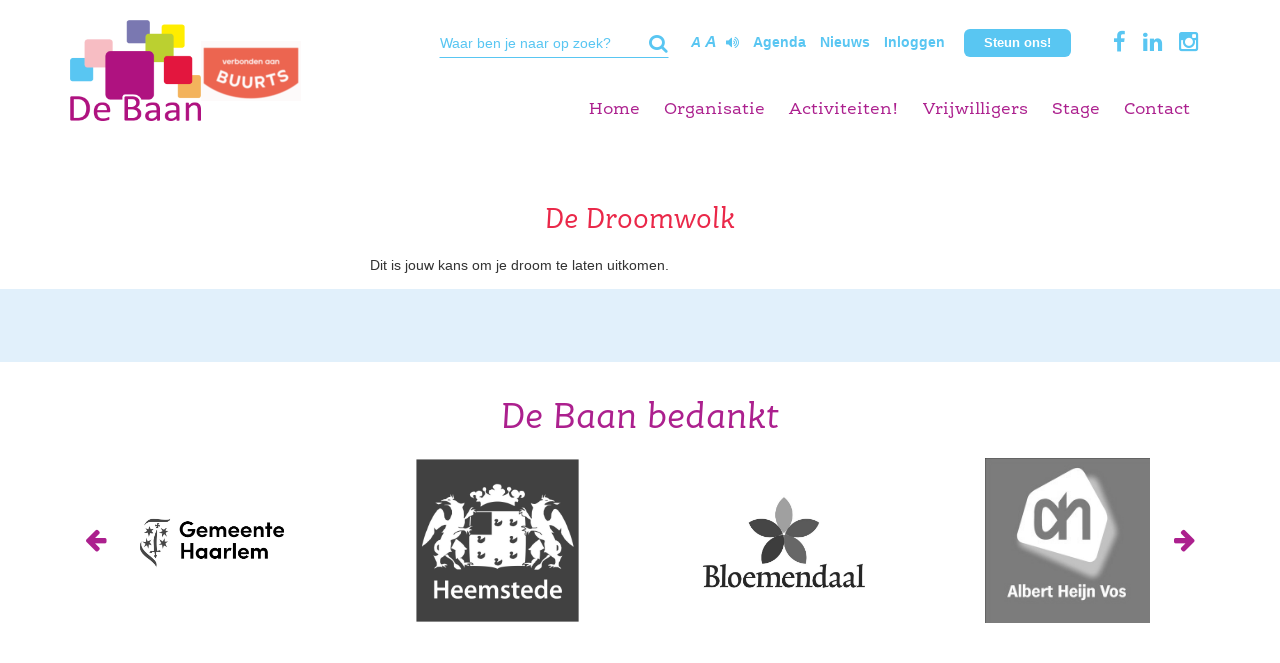

--- FILE ---
content_type: text/html; charset=UTF-8
request_url: https://stichtingdebaan.nl/2019/11/04/de-droomwolk/
body_size: 46941
content:
<!DOCTYPE html>
<html lang="nl-NL">
	<head>
		<meta charset="UTF-8" />
		<meta http-equiv="X-UA-Compatible" content="IE=edge">
		<meta name="viewport" content="width=device-width, initial-scale=1.0, maximum-scale=1.0, user-scalable=no">
		
		<title>
    		    		    De Droomwolk - Stichting de Baan    				</title>
		
		<link rel="stylesheet" type="text/css" media="all" href="https://stichtingdebaan.nl/wp-content/themes/stichtingdebaan-responsive/css/bootstrap.min.css" />
		<link data-minify="1" rel="stylesheet" type="text/css" media="all" href="https://stichtingdebaan.nl/wp-content/cache/min/1/wp-content/themes/stichtingdebaan-responsive/css/font-awesome.min.css?ver=1737466803" />
		<link data-minify="1" rel="stylesheet" type="text/css" media="all" href="https://stichtingdebaan.nl/wp-content/cache/min/1/wp-content/themes/stichtingdebaan-responsive/css/forms.css?ver=1737466803" />
		<link data-minify="1" rel="stylesheet" type="text/css" media="all" href="https://stichtingdebaan.nl/wp-content/cache/min/1/wp-content/themes/stichtingdebaan-responsive/css/nav.css?ver=1737466803" />
		<link data-minify="1" rel="stylesheet" type="text/css" media="all" href="https://stichtingdebaan.nl/wp-content/cache/min/1/wp-content/themes/stichtingdebaan-responsive/slick/slick.css?ver=1737466803">
		<link data-minify="1" rel="stylesheet" type="text/css" media="all" href="https://stichtingdebaan.nl/wp-content/cache/min/1/wp-content/themes/stichtingdebaan-responsive/nivo/nivo-lightbox.css?ver=1737466804" />
		<link data-minify="1" rel="stylesheet" type="text/css" media="all" href="https://stichtingdebaan.nl/wp-content/cache/min/1/wp-content/themes/stichtingdebaan-responsive/nivo/themes/default/default.css?ver=1737466804" />
		<link data-minify="1" rel="stylesheet" type="text/css" media="all" href="https://stichtingdebaan.nl/wp-content/cache/min/1/wp-content/themes/stichtingdebaan-responsive/style.css?ver=1737466804" />


		<script src="//cdn1.readspeaker.com/script/7094/webReader/webReader.js?pids=wr" type="text/javascript"></script>
		
				
        		
		<!--[if lt IE 9]>
	      <script src="https://oss.maxcdn.com/html5shiv/3.7.2/html5shiv.min.js"></script>
	      <script src="https://oss.maxcdn.com/respond/1.4.2/respond.min.js"></script>
	    <![endif]-->
		
        <!-- Google Analytics -->
		<script>
		(function(i,s,o,g,r,a,m){i['GoogleAnalyticsObject']=r;i[r]=i[r]||function(){
			(i[r].q=i[r].q||[]).push(arguments)},i[r].l=1*new Date();a=s.createElement(o),
			m=s.getElementsByTagName(o)[0];a.async=1;a.src=g;m.parentNode.insertBefore(a,m)
			})(window,document,'script','//www.google-analytics.com/analytics.js','ga');

			ga('create', 'UA-193493-94', 'stichtingdebaan.nl');
			ga('send', 'pageview');

		</script>
		<!--End of Google Analytics -->
		
	    <meta name='robots' content='index, follow, max-image-preview:large, max-snippet:-1, max-video-preview:-1' />

	<!-- This site is optimized with the Yoast SEO plugin v26.8 - https://yoast.com/product/yoast-seo-wordpress/ -->
	<link rel="canonical" href="https://stichtingdebaan.nl/2019/11/04/de-droomwolk/" />
	<meta property="og:locale" content="nl_NL" />
	<meta property="og:type" content="article" />
	<meta property="og:title" content="De Droomwolk - Stichting de Baan" />
	<meta property="og:url" content="https://stichtingdebaan.nl/2019/11/04/de-droomwolk/" />
	<meta property="og:site_name" content="Stichting de Baan" />
	<meta property="article:published_time" content="2019-11-04T10:48:42+00:00" />
	<meta property="article:modified_time" content="2019-11-04T11:14:34+00:00" />
	<meta property="og:image" content="https://stichtingdebaan.nl/wp-content/uploads/2016/11/Logo_De_Droomwolk-web.jpg" />
	<meta property="og:image:width" content="307" />
	<meta property="og:image:height" content="166" />
	<meta property="og:image:type" content="image/jpeg" />
	<meta name="author" content="Hanneke Slangen" />
	<meta name="twitter:label1" content="Geschreven door" />
	<meta name="twitter:data1" content="Hanneke Slangen" />
	<script type="application/ld+json" class="yoast-schema-graph">{"@context":"https://schema.org","@graph":[{"@type":"Article","@id":"https://stichtingdebaan.nl/2019/11/04/de-droomwolk/#article","isPartOf":{"@id":"https://stichtingdebaan.nl/2019/11/04/de-droomwolk/"},"author":{"name":"Hanneke Slangen","@id":"https://stichtingdebaan.nl/#/schema/person/7f0cb3e0ef36f98bd0e2dbc8097be625"},"headline":"De Droomwolk","datePublished":"2019-11-04T10:48:42+00:00","dateModified":"2019-11-04T11:14:34+00:00","mainEntityOfPage":{"@id":"https://stichtingdebaan.nl/2019/11/04/de-droomwolk/"},"wordCount":2,"commentCount":0,"image":{"@id":"https://stichtingdebaan.nl/2019/11/04/de-droomwolk/#primaryimage"},"thumbnailUrl":"https://stichtingdebaan.nl/wp-content/uploads/2016/11/Logo_De_Droomwolk-web.jpg","articleSection":["Nieuws"],"inLanguage":"nl-NL","potentialAction":[{"@type":"CommentAction","name":"Comment","target":["https://stichtingdebaan.nl/2019/11/04/de-droomwolk/#respond"]}]},{"@type":"WebPage","@id":"https://stichtingdebaan.nl/2019/11/04/de-droomwolk/","url":"https://stichtingdebaan.nl/2019/11/04/de-droomwolk/","name":"De Droomwolk - Stichting de Baan","isPartOf":{"@id":"https://stichtingdebaan.nl/#website"},"primaryImageOfPage":{"@id":"https://stichtingdebaan.nl/2019/11/04/de-droomwolk/#primaryimage"},"image":{"@id":"https://stichtingdebaan.nl/2019/11/04/de-droomwolk/#primaryimage"},"thumbnailUrl":"https://stichtingdebaan.nl/wp-content/uploads/2016/11/Logo_De_Droomwolk-web.jpg","datePublished":"2019-11-04T10:48:42+00:00","dateModified":"2019-11-04T11:14:34+00:00","author":{"@id":"https://stichtingdebaan.nl/#/schema/person/7f0cb3e0ef36f98bd0e2dbc8097be625"},"breadcrumb":{"@id":"https://stichtingdebaan.nl/2019/11/04/de-droomwolk/#breadcrumb"},"inLanguage":"nl-NL","potentialAction":[{"@type":"ReadAction","target":["https://stichtingdebaan.nl/2019/11/04/de-droomwolk/"]}]},{"@type":"ImageObject","inLanguage":"nl-NL","@id":"https://stichtingdebaan.nl/2019/11/04/de-droomwolk/#primaryimage","url":"https://stichtingdebaan.nl/wp-content/uploads/2016/11/Logo_De_Droomwolk-web.jpg","contentUrl":"https://stichtingdebaan.nl/wp-content/uploads/2016/11/Logo_De_Droomwolk-web.jpg","width":307,"height":166},{"@type":"BreadcrumbList","@id":"https://stichtingdebaan.nl/2019/11/04/de-droomwolk/#breadcrumb","itemListElement":[{"@type":"ListItem","position":1,"name":"Nieuws","item":"https://stichtingdebaan.nl/nieuws/"},{"@type":"ListItem","position":2,"name":"De Droomwolk"}]},{"@type":"WebSite","@id":"https://stichtingdebaan.nl/#website","url":"https://stichtingdebaan.nl/","name":"Stichting de Baan","description":"Vrijetijdsbesteding, sport en vakanties voor mensen met een verstandelijke beperking","potentialAction":[{"@type":"SearchAction","target":{"@type":"EntryPoint","urlTemplate":"https://stichtingdebaan.nl/?s={search_term_string}"},"query-input":{"@type":"PropertyValueSpecification","valueRequired":true,"valueName":"search_term_string"}}],"inLanguage":"nl-NL"},{"@type":"Person","@id":"https://stichtingdebaan.nl/#/schema/person/7f0cb3e0ef36f98bd0e2dbc8097be625","name":"Hanneke Slangen","image":{"@type":"ImageObject","inLanguage":"nl-NL","@id":"https://stichtingdebaan.nl/#/schema/person/image/","url":"https://secure.gravatar.com/avatar/6a71e4a994340bf54777decae302e71f485ed55c4f629ed9bca7e6556f840e31?s=96&d=mm&r=g","contentUrl":"https://secure.gravatar.com/avatar/6a71e4a994340bf54777decae302e71f485ed55c4f629ed9bca7e6556f840e31?s=96&d=mm&r=g","caption":"Hanneke Slangen"},"sameAs":["http://www.stichtingdebaan.nl"],"url":"https://stichtingdebaan.nl/author/hanneke/"}]}</script>
	<!-- / Yoast SEO plugin. -->


<link rel='dns-prefetch' href='//www.googletagmanager.com' />
<link rel="alternate" type="application/rss+xml" title="Stichting de Baan &raquo; De Droomwolk reacties feed" href="https://stichtingdebaan.nl/2019/11/04/de-droomwolk/feed/" />
<link rel="alternate" title="oEmbed (JSON)" type="application/json+oembed" href="https://stichtingdebaan.nl/wp-json/oembed/1.0/embed?url=https%3A%2F%2Fstichtingdebaan.nl%2F2019%2F11%2F04%2Fde-droomwolk%2F" />
<link rel="alternate" title="oEmbed (XML)" type="text/xml+oembed" href="https://stichtingdebaan.nl/wp-json/oembed/1.0/embed?url=https%3A%2F%2Fstichtingdebaan.nl%2F2019%2F11%2F04%2Fde-droomwolk%2F&#038;format=xml" />
<style id='wp-img-auto-sizes-contain-inline-css' type='text/css'>
img:is([sizes=auto i],[sizes^="auto," i]){contain-intrinsic-size:3000px 1500px}
/*# sourceURL=wp-img-auto-sizes-contain-inline-css */
</style>
<style id='wp-emoji-styles-inline-css' type='text/css'>

	img.wp-smiley, img.emoji {
		display: inline !important;
		border: none !important;
		box-shadow: none !important;
		height: 1em !important;
		width: 1em !important;
		margin: 0 0.07em !important;
		vertical-align: -0.1em !important;
		background: none !important;
		padding: 0 !important;
	}
/*# sourceURL=wp-emoji-styles-inline-css */
</style>
<link data-minify="1" rel='stylesheet' id='categories-images-styles-css' href='https://stichtingdebaan.nl/wp-content/cache/min/1/wp-content/plugins/categories-images/assets/css/zci-styles.css?ver=1766182567' type='text/css' media='all' />
<link data-minify="1" rel='stylesheet' id='contact-form-7-css' href='https://stichtingdebaan.nl/wp-content/cache/min/1/wp-content/plugins/contact-form-7/includes/css/styles.css?ver=1737466804' type='text/css' media='all' />
<link data-minify="1" rel='stylesheet' id='rtec_styles-css' href='https://stichtingdebaan.nl/wp-content/cache/min/1/wp-content/plugins/registrations-for-the-events-calendar/css/rtec-styles.css?ver=1737466804' type='text/css' media='all' />
<link rel='stylesheet' id='wp-event-manager-frontend-css' href='https://stichtingdebaan.nl/wp-content/plugins/wp-event-manager/assets/css/frontend.min.css?ver=6.9' type='text/css' media='all' />
<link data-minify="1" rel='stylesheet' id='wp-event-manager-jquery-ui-css-css' href='https://stichtingdebaan.nl/wp-content/cache/min/1/wp-content/plugins/wp-event-manager/assets/js/jquery-ui/jquery-ui.css?ver=1737466804' type='text/css' media='all' />
<link rel='stylesheet' id='wp-event-manager-jquery-timepicker-css-css' href='https://stichtingdebaan.nl/wp-content/plugins/wp-event-manager/assets/js/jquery-timepicker/jquery.timepicker.min.css?ver=6.9' type='text/css' media='all' />
<link rel='stylesheet' id='wp-event-manager-grid-style-css' href='https://stichtingdebaan.nl/wp-content/plugins/wp-event-manager/assets/css/wpem-grid.min.css?ver=6.9' type='text/css' media='all' />
<link data-minify="1" rel='stylesheet' id='wp-event-manager-font-style-css' href='https://stichtingdebaan.nl/wp-content/cache/min/1/wp-content/plugins/wp-event-manager/assets/fonts/style.css?ver=1737466804' type='text/css' media='all' />
<script type="text/javascript" src="https://stichtingdebaan.nl/wp-includes/js/jquery/jquery.min.js?ver=3.7.1" id="jquery-core-js"></script>
<script type="text/javascript" src="https://stichtingdebaan.nl/wp-includes/js/jquery/jquery-migrate.min.js?ver=3.4.1" id="jquery-migrate-js"></script>

<!-- Google Analytics snippet toegevoegd door Site Kit -->
<script type="text/javascript" src="https://www.googletagmanager.com/gtag/js?id=GT-MK469HS" id="google_gtagjs-js" async></script>
<script type="text/javascript" id="google_gtagjs-js-after">
/* <![CDATA[ */
window.dataLayer = window.dataLayer || [];function gtag(){dataLayer.push(arguments);}
gtag('set', 'linker', {"domains":["stichtingdebaan.nl"]} );
gtag("js", new Date());
gtag("set", "developer_id.dZTNiMT", true);
gtag("config", "GT-MK469HS");
//# sourceURL=google_gtagjs-js-after
/* ]]> */
</script>

<!-- Einde Google Analytics snippet toegevoegd door Site Kit -->
<link rel="https://api.w.org/" href="https://stichtingdebaan.nl/wp-json/" /><link rel="alternate" title="JSON" type="application/json" href="https://stichtingdebaan.nl/wp-json/wp/v2/posts/5996" /><link rel="EditURI" type="application/rsd+xml" title="RSD" href="https://stichtingdebaan.nl/xmlrpc.php?rsd" />
<meta name="generator" content="WordPress 6.9" />
<link rel='shortlink' href='https://stichtingdebaan.nl/?p=5996' />
<meta name="generator" content="Site Kit by Google 1.111.1" /><script>document.documentElement.className += " js";</script>
<meta name="tec-api-version" content="v1"><meta name="tec-api-origin" content="https://stichtingdebaan.nl"><link rel="alternate" href="https://stichtingdebaan.nl/wp-json/tribe/events/v1/" /><style type="text/css">.recentcomments a{display:inline !important;padding:0 !important;margin:0 !important;}</style><link rel="icon" href="https://stichtingdebaan.nl/wp-content/uploads/2017/01/cropped-favicon-stichtingdebaan-32x32.png" sizes="32x32" />
<link rel="icon" href="https://stichtingdebaan.nl/wp-content/uploads/2017/01/cropped-favicon-stichtingdebaan-192x192.png" sizes="192x192" />
<link rel="apple-touch-icon" href="https://stichtingdebaan.nl/wp-content/uploads/2017/01/cropped-favicon-stichtingdebaan-180x180.png" />
<meta name="msapplication-TileImage" content="https://stichtingdebaan.nl/wp-content/uploads/2017/01/cropped-favicon-stichtingdebaan-270x270.png" />
		<style type="text/css" id="wp-custom-css">
			.frm_verify {
	display: none;
}		</style>
		        <!-- Google Tag Manager -->
        <script>(function(w,d,s,l,i){w[l]=w[l]||[];w[l].push({'gtm.start':
                    new Date().getTime(),event:'gtm.js'});var f=d.getElementsByTagName(s)[0],
                                                              j=d.createElement(s),dl=l!='dataLayer'?'&l='+l:'';j.async=true;j.src=
                'https://www.googletagmanager.com/gtm.js?id='+i+dl;f.parentNode.insertBefore(j,f);
            })(window,document,'script','dataLayer','GTM-WWV62JB');</script>
        <!-- End Google Tag Manager -->
	</head>
	
	
	<body
    <!-- Google Tag Manager (noscript) -->
    <noscript><iframe src="https://www.googletagmanager.com/ns.html?id=GTM-WWV62JB"
                      height="0" width="0" style="display:none;visibility:hidden"></iframe></noscript>
    <!-- End Google Tag Manager (noscript) -->
	    <section id="wrap">
			<div class="top">
				<section class="container">
					<section class="row">
						<section class="col-xs-12 col-sm-3 col-md-3 col-lg-3 logo-wrapper">
							<a href="https://stichtingdebaan.nl" class="logo">
								<img src="https://stichtingdebaan.nl/wp-content/themes/stichtingdebaan-responsive/images/logo2021.png" alt="Stichting de Baan"/>
							</a>
    						                                                                                        <a class="button" href="https://www.buurts.nl/" target="_blank">
                                    <img src="https://stichtingdebaan.nl/wp-content/uploads/2025/05/VERBONDEN-AAN-BUURTS-LOGO-ROOD-COMPACT-MET-SCHILD-RGB-e1763117843897.png" alt="donatie knop" />
                                </a>
                            						</section>

                                                

						
						<section class="top-bar hidden-xs col-9">
							<div class="top-menu text-right">

								<ul>
                                    <li>
                                        <div class="search-container hidden-xs">
                                            <section id="searchform">
    <form action="https://stichtingdebaan.nl" method="get">
            <input type="text" class="field" name="s" id="s" placeholder="Waar ben je naar op zoek?" onblur="this.value = this.value || this.defaultValue;" onfocus="this.value == this.defaultValue &amp;&amp; (this.value = '');">
            <input type="submit" value="&#xf0da" id="searchsubmit" />
    </form>
</section>                                        </div>
                                    </li>
                                    <li>
                                        <div class="option enlarge hidden-xs">
                                            <a href="?tekstgrootte=normaal" class="small">A</a> <a href="?tekstgrootte=groot" class="big">A</a></a>
                                        </div>
                                    </li>
                                    <li>
                                        <div class="option">
                                            <a class="leesvoor" href="#"><i class="fa fa-volume-up" aria-hidden="true"></i></a>

                                                                                        <div id="readspeaker_button1" class="rs_skip rsbtn rs_preserve">
                                                <a class="rsbtn_play" accesskey="L" title="Laat de tekst voorlezen met ReadSpeaker" href="//app-eu.readspeaker.com/cgi-bin/rsent?customerid=7094&amp;lang=nl_nl&amp;readid=readspeaker&amp;url=http://stichtingdebaan.nl/2019/11/04/de-droomwolk/">
                                                    <span class="rsbtn_left rsimg rspart"><span class="rsbtn_text"></span></span>
                                                    <span class="rsbtn_right rsimg rsplay rspart"></span>
                                                </a>
                                            </div>
                                        </div>
                                    </li>
									<li><li id="menu-item-14829" class="menu-item menu-item-type-post_type menu-item-object-page menu-item-14829"><a href="https://stichtingdebaan.nl/agenda/">Agenda</a></li>
<li id="menu-item-6209" class="menu-item menu-item-type-post_type menu-item-object-page current_page_parent menu-item-6209"><a href="https://stichtingdebaan.nl/nieuws/">Nieuws</a></li>
<li id="menu-item-5394" class="menu-item menu-item-type-post_type menu-item-object-page menu-item-5394"><a href="https://stichtingdebaan.nl/inloggen/">Inloggen</a></li>
</li>									
									                                                                                                                <li>
                                            <a class="button" href="https://www.buurts.nl/" target="_blank">
                                                Steun ons!
                                            </a>
                                        </li>
                                    

                                                                                                                    <li>
                                            <a class="socials" href="https://www.facebook.com/StichtingDeBaan1/"><i class="fa fa-facebook" aria-hidden="true"></i></a>
                                        </li>
                                                                                                                    <li>
                                            <a class="socials" href="https://www.linkedin.com/company/stichting-de-baan"><i class="fa fa-linkedin" aria-hidden="true"></i></a>
                                        </li>
                                                                                                                    <li>
                                            <a class="socials" href="https://www.instagram.com/stichtingdebaan/"><i class="fa fa-instagram" aria-hidden="true"></i></a>
                                        </li>
                                    


                                </ul>
							</div>
						</section>
						<section class="col-xs-12 col-sm-12 col-md-9 col-lg-9">
							<div class="showmenu">
								Menu <i class="fa fa-bars"></i>
							</div>
                            
								
                                <nav>
									<div class="menu">
										<ul data-breakpoint="767">
											<li id="menu-item-7" class="menu-item menu-item-type-post_type menu-item-object-page menu-item-home menu-item-7"><a href="https://stichtingdebaan.nl/">Home</a></li>
<li id="menu-item-26" class="menu-item menu-item-type-post_type menu-item-object-page menu-item-has-children menu-item-26"><a href="https://stichtingdebaan.nl/wie-wij-zijn/">Organisatie</a>
<ul class="sub-menu">
	<li id="menu-item-115" class="menu-item menu-item-type-post_type menu-item-object-page menu-item-115"><a href="https://stichtingdebaan.nl/wie-wij-zijn/teamleden-en-taken/">Team</a></li>
	<li id="menu-item-4447" class="menu-item menu-item-type-post_type menu-item-object-page menu-item-4447"><a href="https://stichtingdebaan.nl/bestuur/">Bestuur</a></li>
	<li id="menu-item-5789" class="menu-item menu-item-type-post_type menu-item-object-page menu-item-5789"><a href="https://stichtingdebaan.nl/vrijwilligersadviesraad/">Vrijwilligersadviesraad</a></li>
	<li id="menu-item-5779" class="menu-item menu-item-type-post_type menu-item-object-page menu-item-5779"><a href="https://stichtingdebaan.nl/deelnemersadviesraad/">Deelnemersadviesraad</a></li>
	<li id="menu-item-114" class="menu-item menu-item-type-post_type menu-item-object-page menu-item-114"><a href="https://stichtingdebaan.nl/wie-wij-zijn/financien/">Financiën</a></li>
	<li id="menu-item-3928" class="menu-item menu-item-type-post_type menu-item-object-page menu-item-3928"><a href="https://stichtingdebaan.nl/samenwerking-2/">Samenwerking</a></li>
</ul>
</li>
<li id="menu-item-15412" class="menu-item menu-item-type-post_type menu-item-object-page menu-item-has-children menu-item-15412"><a href="https://stichtingdebaan.nl/activiteiten-2/">Activiteiten!</a>
<ul class="sub-menu">
	<li id="menu-item-15413" class="menu-item menu-item-type-post_type menu-item-object-page menu-item-15413"><a href="https://stichtingdebaan.nl/baan-activiteiten/">Baan Activiteiten</a></li>
	<li id="menu-item-14110" class="menu-item menu-item-type-post_type menu-item-object-page menu-item-14110"><a href="https://stichtingdebaan.nl/zelfstandig-wonend/">Aloha LVB activiteiten</a></li>
	<li id="menu-item-14504" class="menu-item menu-item-type-post_type menu-item-object-page menu-item-14504"><a href="https://stichtingdebaan.nl/dedroomwolk/">De Droomwolk</a></li>
	<li id="menu-item-7276" class="menu-item menu-item-type-post_type menu-item-object-page menu-item-7276"><a href="https://stichtingdebaan.nl/buurtactiviteiten/">Buurtactiviteiten</a></li>
	<li id="menu-item-15588" class="menu-item menu-item-type-post_type menu-item-object-page menu-item-15588"><a href="https://stichtingdebaan.nl/dagbesteding-t-paleis/">Dagbesteding ’t Paleis</a></li>
	<li id="menu-item-5995" class="menu-item menu-item-type-post_type menu-item-object-page menu-item-5995"><a href="https://stichtingdebaan.nl/lid-worden/">Lid worden</a></li>
</ul>
</li>
<li id="menu-item-24" class="menu-item menu-item-type-post_type menu-item-object-page menu-item-has-children menu-item-24"><a href="https://stichtingdebaan.nl/vrijwilligers/">Vrijwilligers</a>
<ul class="sub-menu">
	<li id="menu-item-14889" class="menu-item menu-item-type-post_type menu-item-object-page menu-item-14889"><a href="https://stichtingdebaan.nl/vacatures/">Vacatures</a></li>
	<li id="menu-item-15052" class="menu-item menu-item-type-post_type menu-item-object-page menu-item-15052"><a href="https://stichtingdebaan.nl/vrijwilligers-documenten/">Vrijwilligers documenten</a></li>
	<li id="menu-item-15057" class="menu-item menu-item-type-post_type menu-item-object-page menu-item-15057"><a href="https://stichtingdebaan.nl/vrijwilligers-declareren/">Vrijwilligers declareren</a></li>
	<li id="menu-item-5792" class="menu-item menu-item-type-post_type menu-item-object-page menu-item-5792"><a href="https://stichtingdebaan.nl/flexpool/">Flexpool</a></li>
	<li id="menu-item-11211" class="menu-item menu-item-type-post_type menu-item-object-page menu-item-11211"><a href="https://stichtingdebaan.nl/vrijwilligersadviesraad/">Vrijwilligersadviesraad</a></li>
</ul>
</li>
<li id="menu-item-102" class="menu-item menu-item-type-post_type menu-item-object-page menu-item-102"><a href="https://stichtingdebaan.nl/vrijwilligers/stage/">Stage</a></li>
<li id="menu-item-21" class="menu-item menu-item-type-post_type menu-item-object-page menu-item-has-children menu-item-21"><a href="https://stichtingdebaan.nl/contact/">Contact</a>
<ul class="sub-menu">
	<li id="menu-item-136" class="menu-item menu-item-type-post_type menu-item-object-page menu-item-136"><a href="https://stichtingdebaan.nl/contact/locaties/">Locaties</a></li>
	<li id="menu-item-135" class="menu-item menu-item-type-post_type menu-item-object-page menu-item-135"><a href="https://stichtingdebaan.nl/contact/klachten/">Klachten</a></li>
	<li id="menu-item-11910" class="menu-item menu-item-type-post_type menu-item-object-page menu-item-11910"><a href="https://stichtingdebaan.nl/vertrouwenspersonen/">Vertrouwenspersonen</a></li>
</ul>
</li>
										
											<div class="hidden-sm hidden-md hidden-lg">
												<li class="menu-item menu-item-type-post_type menu-item-object-page menu-item-14829"><a href="https://stichtingdebaan.nl/agenda/">Agenda</a></li>
<li class="menu-item menu-item-type-post_type menu-item-object-page current_page_parent menu-item-6209"><a href="https://stichtingdebaan.nl/nieuws/">Nieuws</a></li>
<li class="menu-item menu-item-type-post_type menu-item-object-page menu-item-5394"><a href="https://stichtingdebaan.nl/inloggen/">Inloggen</a></li>
												<li><section id="searchform">
    <form action="https://stichtingdebaan.nl" method="get">
            <input type="text" class="field" name="s" id="s" placeholder="Waar ben je naar op zoek?" onblur="this.value = this.value || this.defaultValue;" onfocus="this.value == this.defaultValue &amp;&amp; (this.value = '');">
            <input type="submit" value="&#xf0da" id="searchsubmit" />
    </form>
</section></li>
											</div>
										</ul>
									</div>
								</nav>
                                
						</section>
					</section>
				</section>
			</div>
			
			
    <div id="readspeaker">
        <section class="container">
            <section class="row">
                <section class="col-xs-12 col-sm-12 col-md-12 col-lg-12">
                    <div class="introduction">
                        <h1 class="title">De Droomwolk</h1>
                        
                                                
                        <div class="col-xs-12 col-sm-12 col-md-offset-3 col-lg-offset-3 col-md-6 col-lg-6">
                            <p>Dit is jouw kans om je droom te laten uitkomen.</p>
                        </div>
                    </div>
                </section>
            </section>
        </section>
        <section class="background grey">
            <section class="container">
                <section class="row">
                    <section class="col-xs-12 col-sm-12 col-md-offset-3 col-lg-offset-3 col-md-6 col-lg-6">
                                            </section>
                </section>
            </section>
        </section>
    </div>

							<section class="background clients hidden-xs">
				<section class="container">
					<section class="row">
						<section class="col-xs-12 col-sm-12 col-md-12 col-lg-12">
							<h2 class="title">De Baan bedankt</h2>
						</section>
						<section class="col-xs-12 col-sm-12 col-md-12 col-lg-12">
							<section id="client-logos">
																																
									<div class="col-xs-12 col-sm-12 col-md-3 col-lg-3 slide">
										<a href="https://www.haarlem.nl/" target="_blank">											<img src="https://stichtingdebaan.nl/wp-content/uploads/2023/05/gemeentehaarlem_logo_rgb_kleur-scaled.jpg" alt="Gemeente Haarlem" />
										</a>									</div>
																																
									<div class="col-xs-12 col-sm-12 col-md-3 col-lg-3 slide">
										<a href="https://www.heemstede.nl/" target="_blank">											<img src="https://stichtingdebaan.nl/wp-content/uploads/2016/12/heemstede.jpg" alt="Gemeente Heemstede" />
										</a>									</div>
																																
									<div class="col-xs-12 col-sm-12 col-md-3 col-lg-3 slide">
										<a href="https://www.bloemendaal.nl/index.php?id=2" target="_blank">											<img src="https://stichtingdebaan.nl/wp-content/uploads/2016/12/bloemendaal.jpg" alt="Gemeente Bloemendaal" />
										</a>									</div>
																																
									<div class="col-xs-12 col-sm-12 col-md-3 col-lg-3 slide">
										<a href="https://www.ah-vos.nl/" target="_blank">											<img src="https://stichtingdebaan.nl/wp-content/uploads/2021/11/logo_ah-vos.jpg" alt="AH Vos" />
										</a>									</div>
																																
									<div class="col-xs-12 col-sm-12 col-md-3 col-lg-3 slide">
										<a href="https://www.buurts.nl/" target="_blank">											<img src="https://stichtingdebaan.nl/wp-content/uploads/2025/05/VERBONDEN-AAN-BUURTS-LOGO-ROOD-COMPACT-MET-SCHILD-RGB-e1763117843897.png" alt="Buurts" />
										</a>									</div>
																																
									<div class="col-xs-12 col-sm-12 col-md-3 col-lg-3 slide">
										<a href="https://haarlem105.nl" target="_blank">											<img src="https://stichtingdebaan.nl/wp-content/uploads/2018/10/Haarlem-105.jpg" alt="Haarlem105" />
										</a>									</div>
																																
									<div class="col-xs-12 col-sm-12 col-md-3 col-lg-3 slide">
										<a href="https://www.arsdonandi.nl/203/russell-ter-brugge-fonds-/" target="_blank">											<img src="https://stichtingdebaan.nl/wp-content/uploads/2019/06/ADRussell-terBruggefonds.jpg" alt="Ars Donandi + Russell ter Brugge Fonds" />
										</a>									</div>
																																
									<div class="col-xs-12 col-sm-12 col-md-3 col-lg-3 slide">
										<a href="https://www.vsbfonds.nl/" target="_blank">											<img src="https://stichtingdebaan.nl/wp-content/uploads/2019/04/logo-vsbfonds.jpg" alt="VSB Fonds" />
										</a>									</div>
																																
									<div class="col-xs-12 col-sm-12 col-md-3 col-lg-3 slide">
										<a href="https://www.sportloketvelsen.nl/" target="_blank">											<img src="https://stichtingdebaan.nl/wp-content/uploads/2020/06/logo_sportloketvelsen_2018_rgb.jpg" alt="Sportloket Velsen" />
										</a>									</div>
																																
									<div class="col-xs-12 col-sm-12 col-md-3 col-lg-3 slide">
																					<img src="https://stichtingdebaan.nl/wp-content/uploads/2020/11/raboclubsupport-.jpeg" alt="Rabo ClubSupport" />
																			</div>
																																
									<div class="col-xs-12 col-sm-12 col-md-3 col-lg-3 slide">
										<a href="https://www.handicap.nl" target="_blank">											<img src="https://stichtingdebaan.nl/wp-content/uploads/2018/06/HandicapNL.png" alt="HandicapNL" />
										</a>									</div>
																																
									<div class="col-xs-12 col-sm-12 col-md-3 col-lg-3 slide">
										<a href="https://www.haella.nl/" target="_blank">											<img src="https://stichtingdebaan.nl/wp-content/uploads/2021/06/haella.jpg" alt="Haella Stichting" />
										</a>									</div>
																																
									<div class="col-xs-12 col-sm-12 col-md-3 col-lg-3 slide">
										<a href="https://hulpactiehaarlem.nl/" target="_blank">											<img src="https://stichtingdebaan.nl/wp-content/uploads/2023/06/hulpactie-haaarlem.png" alt="Hulpactie Haarlem" />
										</a>									</div>
																																
									<div class="col-xs-12 col-sm-12 col-md-3 col-lg-3 slide">
										<a href="https://stichtingsfo.nl/" target="_blank">											<img src="https://stichtingdebaan.nl/wp-content/uploads/2023/06/sfo.png" alt="SFO" />
										</a>									</div>
																																
									<div class="col-xs-12 col-sm-12 col-md-3 col-lg-3 slide">
										<a href="https://www.dioraphte.nl/" target="_blank">											<img src="https://stichtingdebaan.nl/wp-content/uploads/2023/06/dioraphte-logo-dark.png" alt="Dioraphte" />
										</a>									</div>
																																
									<div class="col-xs-12 col-sm-12 col-md-3 col-lg-3 slide">
										<a href="http://www.vincentiusvereniginghaarlem.nl/" target="_blank">											<img src="https://stichtingdebaan.nl/wp-content/uploads/2023/06/vincentius-logo.jpg" alt="Vincentius Haarlem" />
										</a>									</div>
																																
									<div class="col-xs-12 col-sm-12 col-md-3 col-lg-3 slide">
										<a href="https://www.burgerweeshuishaarlem.nl/" target="_blank">											<img src="https://stichtingdebaan.nl/wp-content/uploads/2023/06/logoburgerweeshuis.png" alt="Stichting Burgerweeshuis Haarlem" />
										</a>									</div>
																																
									<div class="col-xs-12 col-sm-12 col-md-3 col-lg-3 slide">
										<a href="https://www.schiphol.nl/nl/schipholfonds/" target="_blank">											<img src="https://stichtingdebaan.nl/wp-content/uploads/2023/06/schipholfonds.jpg" alt="Schipholfonds" />
										</a>									</div>
																																
									<div class="col-xs-12 col-sm-12 col-md-3 col-lg-3 slide">
										<a href="https://www.stichtingaviom.nl/" target="_blank">											<img src="https://stichtingdebaan.nl/wp-content/uploads/2023/06/aviom.png" alt="Aviom" />
										</a>									</div>
																																
									<div class="col-xs-12 col-sm-12 col-md-3 col-lg-3 slide">
										<a href="https://www.oranjefonds.nl/vrienden" target="_blank">											<img src="https://stichtingdebaan.nl/wp-content/uploads/2017/01/Logo_Oranje_Fonds_BLOK.jpg" alt="Oranjefonds" />
										</a>									</div>
																																
									<div class="col-xs-12 col-sm-12 col-md-3 col-lg-3 slide">
										<a href="https://www.rotary.nl/" target="_blank">											<img src="https://stichtingdebaan.nl/wp-content/uploads/2022/02/Logo-Haarlemmerhout.jpeg" alt="Rotary Haarlemmerhout" />
										</a>									</div>
																																
									<div class="col-xs-12 col-sm-12 col-md-3 col-lg-3 slide">
										<a href="https://www2.lions.nl/#top" target="_blank">											<img src="https://stichtingdebaan.nl/wp-content/uploads/2016/11/lionlogo_2c.jpg" alt="Lions" />
										</a>									</div>
															</section>
						</section>
					</section>
				</section>
			</section>
					
		</section> <!-- End of wrap -->
		
		<footer class="sticky-footer">
            
            									
										<section class="container">
					<section class="row">

												  							<section class="col-xs-12 col-sm-3 col-md-3 col-lg-3 footer-col">
																  <h3>Contact</h3>
																<p>Nauwe Geldelozepad 17<br />
2012 EV Haarlem<br />
<a href="tel:0235314463">023 &#8211; 531 44 63</a><br />
<a href="mailto:team@stichtingdebaan.nl">team@stichtingdebaan.nl</a><br />
ma t/m vr 9.00-17.00 uur</p>
<p>&nbsp;</p>
							</section>	
												  							<section class="col-xs-12 col-sm-3 col-md-3 col-lg-3 footer-col">
																  <h3>Algemeen</h3>
																<p><a title="locaties" href="/contact/locaties">Locaties</a><br />
<a href="https://stichtingdebaan.nl/wp-content/uploads/2025/08/Vakantieoverzicht-2025-2026.pdf" target="_blank" rel="noopener">Vakantieoverzicht 2025-2026</a><br />
<a href="https://stichtingdebaan.nl/wp-content/uploads/2019/09/ALGEMENE-VOORWAARDEN-Stichting-Baan-03092019.pdf" target="_blank" rel="noopener">Algemene voorwaarden</a><a href="http://stichtingdebaan.nl/wp-content/uploads/2017/02/Algemene-Voorwaarden-De-Baan.pdf" target="_blank" rel="noopener"><br />
</a><a href="https://stichtingdebaan.nl/wp-content/uploads/2018/05/Privacyverklaring-De-Baan-mei-2018.pdf" target="_blank" rel="noopener">Privacy verklaring</a><br />
<a href="http://www.baanfonds.nl/" target="_blank" rel="noopener">Baanfonds</a></p>
							</section>	
												  							<section class="col-xs-12 col-sm-3 col-md-3 col-lg-3 footer-col">
																  <h3>Nieuwsbrief</h3>
																<h3>Volg ons</h3>
<div class="option socialmedia"><a href="https://www.facebook.com/StichtingDeBaan1/" target="_blank"><i class="fa fa-facebook" aria-hidden="true"></i></a></div><div class="option socialmedia"><a href="https://www.linkedin.com/company/stichting-de-baan" target="_blank"><i class="fa fa-linkedin" aria-hidden="true"></i></a></div><div class="option socialmedia"><a href="https://www.instagram.com/stichtingdebaan/" target="_blank"><i class="fa fa-instagram" aria-hidden="true"></i></a></div>
							</section>	
												  							<section class="col-xs-12 col-sm-3 col-md-3 col-lg-3 footer-col">
																  <h3>Financieel</h3>
																<p>KVK: 41222094<br />
IBAN: NL87 RABO 0384433448</p>
<p><a href="/anbi-status/"><img loading="lazy" decoding="async" class="alignnone wp-image-1219" src="/wp-content/uploads/2013/11/ANBI_FC_blauw.jpg" alt="ANBI_FC_blauw" width="57" height="45" /></a><br />
<a href="/vrijwilligers/vrijwilligersbeleid/" target="_blank" rel="noopener"><img loading="lazy" decoding="async" class="alignnone wp-image-4107" src="/wp-content/uploads/2015/02/logo-nieuw-300x145.jpg" alt="logo nieuw" width="101" height="49" srcset="https://stichtingdebaan.nl/wp-content/uploads/2015/02/logo-nieuw-300x145.jpg 300w, https://stichtingdebaan.nl/wp-content/uploads/2015/02/logo-nieuw.jpg 382w" sizes="auto, (max-width: 101px) 100vw, 101px" /></a></p>
							</section>	
												
						
													<section class="col-xs-12 col-sm-12 col-md-12 col-lg-12 lowerfooter">
								<p style="text-align: center;">© 2026 Stichting de Baan, alle rechten voorbehouden.<br />
🌱 <a href="https://go2people.nl">Duurzaam ontwikkeld door Go2People</a> en <a href="http://www.brandiacs.nl/" target="_blank" rel="noopener">Brandiacs</a></p>
							</section>
											</section>
				</section>
						            
		</footer>
		<script type="speculationrules">
{"prefetch":[{"source":"document","where":{"and":[{"href_matches":"/*"},{"not":{"href_matches":["/wp-*.php","/wp-admin/*","/wp-content/uploads/*","/wp-content/*","/wp-content/plugins/*","/wp-content/themes/stichtingdebaan-responsive/*","/*\\?(.+)"]}},{"not":{"selector_matches":"a[rel~=\"nofollow\"]"}},{"not":{"selector_matches":".no-prefetch, .no-prefetch a"}}]},"eagerness":"conservative"}]}
</script>
		<script>
		( function ( body ) {
			'use strict';
			body.className = body.className.replace( /\btribe-no-js\b/, 'tribe-js' );
		} )( document.body );
		</script>
		<script> /* <![CDATA[ */var tribe_l10n_datatables = {"aria":{"sort_ascending":": activate to sort column ascending","sort_descending":": activate to sort column descending"},"length_menu":"Show _MENU_ entries","empty_table":"No data available in table","info":"Showing _START_ to _END_ of _TOTAL_ entries","info_empty":"Showing 0 to 0 of 0 entries","info_filtered":"(filtered from _MAX_ total entries)","zero_records":"No matching records found","search":"Search:","all_selected_text":"All items on this page were selected. ","select_all_link":"Select all pages","clear_selection":"Clear Selection.","pagination":{"all":"All","next":"Next","previous":"Previous"},"select":{"rows":{"0":"","_":": Selected %d rows","1":": Selected 1 row"}},"datepicker":{"dayNames":["zondag","maandag","dinsdag","woensdag","donderdag","vrijdag","zaterdag"],"dayNamesShort":["zo","ma","di","wo","do","vr","za"],"dayNamesMin":["Z","M","D","W","D","V","Z"],"monthNames":["januari","februari","maart","april","mei","juni","juli","augustus","september","oktober","november","december"],"monthNamesShort":["januari","februari","maart","april","mei","juni","juli","augustus","september","oktober","november","december"],"monthNamesMin":["jan","feb","mrt","apr","mei","jun","jul","aug","sep","okt","nov","dec"],"nextText":"Next","prevText":"Prev","currentText":"Today","closeText":"Done","today":"Today","clear":"Clear"}};/* ]]> */ </script><script type="text/javascript" src="https://stichtingdebaan.nl/wp-includes/js/dist/hooks.min.js?ver=dd5603f07f9220ed27f1" id="wp-hooks-js"></script>
<script type="text/javascript" src="https://stichtingdebaan.nl/wp-includes/js/dist/i18n.min.js?ver=c26c3dc7bed366793375" id="wp-i18n-js"></script>
<script type="text/javascript" id="wp-i18n-js-after">
/* <![CDATA[ */
wp.i18n.setLocaleData( { 'text direction\u0004ltr': [ 'ltr' ] } );
//# sourceURL=wp-i18n-js-after
/* ]]> */
</script>
<script data-minify="1" type="text/javascript" src="https://stichtingdebaan.nl/wp-content/cache/min/1/wp-content/plugins/contact-form-7/includes/swv/js/index.js?ver=1737466804" id="swv-js"></script>
<script type="text/javascript" id="contact-form-7-js-translations">
/* <![CDATA[ */
( function( domain, translations ) {
	var localeData = translations.locale_data[ domain ] || translations.locale_data.messages;
	localeData[""].domain = domain;
	wp.i18n.setLocaleData( localeData, domain );
} )( "contact-form-7", {"translation-revision-date":"2025-01-14 19:36:16+0000","generator":"GlotPress\/4.0.1","domain":"messages","locale_data":{"messages":{"":{"domain":"messages","plural-forms":"nplurals=2; plural=n != 1;","lang":"nl"},"This contact form is placed in the wrong place.":["Dit contactformulier staat op de verkeerde plek."],"Error:":["Fout:"]}},"comment":{"reference":"includes\/js\/index.js"}} );
//# sourceURL=contact-form-7-js-translations
/* ]]> */
</script>
<script type="text/javascript" id="contact-form-7-js-before">
/* <![CDATA[ */
var wpcf7 = {
    "api": {
        "root": "https:\/\/stichtingdebaan.nl\/wp-json\/",
        "namespace": "contact-form-7\/v1"
    },
    "cached": 1
};
//# sourceURL=contact-form-7-js-before
/* ]]> */
</script>
<script data-minify="1" type="text/javascript" src="https://stichtingdebaan.nl/wp-content/cache/min/1/wp-content/plugins/contact-form-7/includes/js/index.js?ver=1737466804" id="contact-form-7-js"></script>
<script type="text/javascript" id="rtec_scripts-js-extra">
/* <![CDATA[ */
var rtec = {"ajaxUrl":"https://stichtingdebaan.nl/wp-admin/admin-ajax.php","checkForDuplicates":"","translations":{"honeypotClear":"Ik ben geen robot"}};
//# sourceURL=rtec_scripts-js-extra
/* ]]> */
</script>
<script data-minify="1" type="text/javascript" src="https://stichtingdebaan.nl/wp-content/cache/min/1/wp-content/plugins/registrations-for-the-events-calendar/js/rtec-scripts.js?ver=1737466804" id="rtec_scripts-js"></script>
<script type="text/javascript" src="https://stichtingdebaan.nl/wp-content/plugins/wp-event-manager/assets/js/common.min.js?ver=3.1.39" id="wp-event-manager-common-js"></script>
<script type="text/javascript" src="https://stichtingdebaan.nl/wp-includes/js/jquery/ui/core.min.js?ver=1.13.3" id="jquery-ui-core-js"></script>
<script type="text/javascript" src="https://stichtingdebaan.nl/wp-content/plugins/wp-event-manager/assets/js/jquery-timepicker/jquery.timepicker.min.js?ver=3.1.39" id="wp-event-manager-jquery-timepicker-js"></script>
<script type="text/javascript" src="https://stichtingdebaan.nl/wp-content/themes/stichtingdebaan-responsive/js/jquery-2.2.1.min.js?ver=2.2.1" id="ownjquery-js"></script>
<script data-minify="1" type="text/javascript" src="https://stichtingdebaan.nl/wp-content/cache/min/1/wp-content/themes/stichtingdebaan-responsive/js/go2peoplenav.js?ver=1737466804" id="go2peoplenav-js"></script>
<script data-minify="1" type="text/javascript" src="https://stichtingdebaan.nl/wp-content/cache/min/1/wp-content/themes/stichtingdebaan-responsive/slick/slick.js?ver=1737466804" id="slick-js"></script>
<script data-minify="1" type="text/javascript" src="https://stichtingdebaan.nl/wp-content/cache/min/1/wp-content/themes/stichtingdebaan-responsive/nivo/nivo-lightbox.js?ver=1737466804" id="nivo-js"></script>
<script data-minify="1" type="text/javascript" src="https://stichtingdebaan.nl/wp-content/cache/min/1/wp-content/themes/stichtingdebaan-responsive/js/scripts.js?ver=1737466804" id="ownscripts-js"></script>
<script id="wp-emoji-settings" type="application/json">
{"baseUrl":"https://s.w.org/images/core/emoji/17.0.2/72x72/","ext":".png","svgUrl":"https://s.w.org/images/core/emoji/17.0.2/svg/","svgExt":".svg","source":{"concatemoji":"https://stichtingdebaan.nl/wp-includes/js/wp-emoji-release.min.js?ver=6.9"}}
</script>
<script type="module">
/* <![CDATA[ */
/*! This file is auto-generated */
const a=JSON.parse(document.getElementById("wp-emoji-settings").textContent),o=(window._wpemojiSettings=a,"wpEmojiSettingsSupports"),s=["flag","emoji"];function i(e){try{var t={supportTests:e,timestamp:(new Date).valueOf()};sessionStorage.setItem(o,JSON.stringify(t))}catch(e){}}function c(e,t,n){e.clearRect(0,0,e.canvas.width,e.canvas.height),e.fillText(t,0,0);t=new Uint32Array(e.getImageData(0,0,e.canvas.width,e.canvas.height).data);e.clearRect(0,0,e.canvas.width,e.canvas.height),e.fillText(n,0,0);const a=new Uint32Array(e.getImageData(0,0,e.canvas.width,e.canvas.height).data);return t.every((e,t)=>e===a[t])}function p(e,t){e.clearRect(0,0,e.canvas.width,e.canvas.height),e.fillText(t,0,0);var n=e.getImageData(16,16,1,1);for(let e=0;e<n.data.length;e++)if(0!==n.data[e])return!1;return!0}function u(e,t,n,a){switch(t){case"flag":return n(e,"\ud83c\udff3\ufe0f\u200d\u26a7\ufe0f","\ud83c\udff3\ufe0f\u200b\u26a7\ufe0f")?!1:!n(e,"\ud83c\udde8\ud83c\uddf6","\ud83c\udde8\u200b\ud83c\uddf6")&&!n(e,"\ud83c\udff4\udb40\udc67\udb40\udc62\udb40\udc65\udb40\udc6e\udb40\udc67\udb40\udc7f","\ud83c\udff4\u200b\udb40\udc67\u200b\udb40\udc62\u200b\udb40\udc65\u200b\udb40\udc6e\u200b\udb40\udc67\u200b\udb40\udc7f");case"emoji":return!a(e,"\ud83e\u1fac8")}return!1}function f(e,t,n,a){let r;const o=(r="undefined"!=typeof WorkerGlobalScope&&self instanceof WorkerGlobalScope?new OffscreenCanvas(300,150):document.createElement("canvas")).getContext("2d",{willReadFrequently:!0}),s=(o.textBaseline="top",o.font="600 32px Arial",{});return e.forEach(e=>{s[e]=t(o,e,n,a)}),s}function r(e){var t=document.createElement("script");t.src=e,t.defer=!0,document.head.appendChild(t)}a.supports={everything:!0,everythingExceptFlag:!0},new Promise(t=>{let n=function(){try{var e=JSON.parse(sessionStorage.getItem(o));if("object"==typeof e&&"number"==typeof e.timestamp&&(new Date).valueOf()<e.timestamp+604800&&"object"==typeof e.supportTests)return e.supportTests}catch(e){}return null}();if(!n){if("undefined"!=typeof Worker&&"undefined"!=typeof OffscreenCanvas&&"undefined"!=typeof URL&&URL.createObjectURL&&"undefined"!=typeof Blob)try{var e="postMessage("+f.toString()+"("+[JSON.stringify(s),u.toString(),c.toString(),p.toString()].join(",")+"));",a=new Blob([e],{type:"text/javascript"});const r=new Worker(URL.createObjectURL(a),{name:"wpTestEmojiSupports"});return void(r.onmessage=e=>{i(n=e.data),r.terminate(),t(n)})}catch(e){}i(n=f(s,u,c,p))}t(n)}).then(e=>{for(const n in e)a.supports[n]=e[n],a.supports.everything=a.supports.everything&&a.supports[n],"flag"!==n&&(a.supports.everythingExceptFlag=a.supports.everythingExceptFlag&&a.supports[n]);var t;a.supports.everythingExceptFlag=a.supports.everythingExceptFlag&&!a.supports.flag,a.supports.everything||((t=a.source||{}).concatemoji?r(t.concatemoji):t.wpemoji&&t.twemoji&&(r(t.twemoji),r(t.wpemoji)))});
//# sourceURL=https://stichtingdebaan.nl/wp-includes/js/wp-emoji-loader.min.js
/* ]]> */
</script>
	</body>
</html>

<!-- This website is like a Rocket, isn't it? Performance optimized by WP Rocket. Learn more: https://wp-rocket.me - Debug: cached@1769101504 -->

--- FILE ---
content_type: text/css
request_url: https://stichtingdebaan.nl/wp-content/cache/min/1/wp-content/themes/stichtingdebaan-responsive/css/forms.css?ver=1737466803
body_size: 1226
content:
input[type="checkbox"],input[type="radio"]{float:left;margin-left:-20px}input[type="text"],input[type="email"],input[type="number"],input[type="tel"],input[type="password"],textarea,select{background:transparent;background-color:#FFF;background-image:url(../../../../../../../themes/stichtingdebaan-responsive/css/images/dropdown.png);background-position:right 10px center;background-repeat:no-repeat;background-image:none;border:1px solid #FFF;-webkit-appearance:none;-moz-appearance:none;-webkit-border-radius:0;-moz-border-radius:0;border-radius:0;color:#000;display:block;font-size:14px;height:36px;margin:5px 0 5px 0;padding:5px 10px;outline:none;vertical-align:middle;width:100%}textarea{height:134px;max-width:100%}label{color:#ac208e;font-weight:700;margin-top:15px}input[type="submit"],button{background-color:#ac208e!important;background-image:none;border:1px solid #ccc;border-radius:4px;color:#FFF;display:inline-block;margin-top:10px;padding:19px 10px;margin-bottom:0;font-family:'Conv_ErnestinePro',serif;font-size:15px;font-weight:400;line-height:16px;text-align:center;white-space:nowrap;vertical-align:middle;cursor:pointer;-webkit-user-select:none;-moz-user-select:none;-ms-user-select:none;-o-user-select:none;user-select:none;-webkit-appearance:none!important;-moz-appearance:none!important}input[type="submit"]:hover,button:hover{background-color:#F4AF62!important;color:#FFF}button.frm_button_submit{float:right}input[type="checkbox"],.frm_forms input[type="radio"]{display:none}.frm_forms .frm_repeat_sec{border:1px solid rgb(172,32,142);padding:15px;margin-bottom:15px}.frm_forms .frm_repeat_sec .frm_add_form_row{background-color:#ac208e;display:block;padding:10px;color:#FFF;margin-top:15px;text-align:center}.frm_forms select{-webkit-appearance:none;-moz-appearance:none;-webkit-border-radius:0;-moz-border-radius:0;border-radius:0;background:transparent;background-color:#FFF!important;background-image:url(../../../../../../../themes/stichtingdebaan-responsive/images/dropdown.png);background-position:right 10px center;background-repeat:no-repeat;border:1px solid #FFF;display:block;height:36px;margin:10px 0 20px 0;padding-left:20px;outline:none;vertical-align:top}.frm_forms .frm_checkbox label,.frm_forms .frm_radio label{background:url(../../../../../../../themes/stichtingdebaan-responsive/images/checkbox-radio-bg.png) left top no-repeat;color:#5b5b5b;cursor:pointer;display:block;font-weight:400;height:19px;margin:10px 0 20px 0;padding-left:30px;vertical-align:middle}.frm_forms .frm_checkbox label.checked,.frm_forms .frm_radio label.checked{background:url(../../../../../../../themes/stichtingdebaan-responsive/images/checkbox-radio-bg.png) left bottom no-repeat}.frm_forms .frm_switch .frm_slider{border:2px solid #FFF;border-radius:15px;background-color:#FFF;display:block;cursor:pointer;position:relative;height:26px;width:50px}.frm_forms .frm_switch .frm_slider::before{background-color:#000;border-radius:50%;content:'';height:22px;position:absolute;top:0;left:0;width:22px;-webkit-transition:all 0.3s ease-in,all 0.3s ease-out;-moz-transition:all 0.3s ease-in,all 0.3s ease-out;-o-transition:all 0.3s ease-in,all 0.3s ease-out;-ms-transition:all 0.3s ease-in,all 0.3s ease-out;transition:all 0.3s ease-in,all 0.3s ease-out}.frm_forms .frm_switch_block.checked .frm_switch .frm_slider,.frm_forms .frm_switch.checked .frm_slider{background-color:#ac208e}.frm_forms .frm_switch_block.checked .frm_switch .frm_slider::before,.frm_forms .frm_switch.checked .frm_slider::before{left:24px}.frm_forms .frm_dropzone .dz-message{background-color:#FFF;border:1px solid rgb(238,238,238);cursor:pointer;margin:5px 0 5px 0;padding:5px 10px;position:relative}.frm_forms .frm_dropzone .dz-message .frm-svg-icon{max-width:30px;position:absolute;top:17px}.frm_forms .frm_dropzone .dz-message span.frm_upload_text{padding-left:40px;display:block}.frm_forms .frm_dropzone .dz-message:hover{border-color:#ac208e}.frm_forms .frm_dropzone .dz-message .frm_upload_text button{background:none!important;border:0!important;border-radius:0!important;color:#000!important;padding:0!important;text-align:left!important;white-space:normal!important}.frm_forms .frm_dropzone .dz-message .frm_small_text{display:block;font-size:12px;font-style:italic;margin-top:5px}.frm_forms .frm_dropzone .dz-preview{background-color:#ebebeb;padding:5px 10px}.frm_forms .frm_dropzone .dz-preview .dz-image,.frm_forms .frm_dropzone .dz-preview .dz-column{float:left;width:15%}.frm_forms .frm_dropzone .dz-preview .dz-image img{width:100%}.frm_forms .frm_dropzone .dz-preview .dz-column{margin-left:4.9%;width:80%}.frm_forms .frm_dropzone .dz-preview .dz-column .dz-remove::before{content:'Verwijder bestand'}.frm_forms .frm_dropzone .dz-preview .dz-column .dz-error-message{color:red;font-weight:700}.frm_forms .frm_dropzone .dz-preview::after{content:'';clear:both;display:block}#options .option.search #searchform form{border:1px solid #FFF;border-radius:5px;margin:0}#options .option.search #searchform input[type="text"]{-webkit-border-top-left-radius:5px;-webkit-border-bottom-left-radius:5px;-moz-border-radius-topleft:5px;-moz-border-radius-bottomleft:5px;border-top-left-radius:5px;border-bottom-left-radius:5px;margin:0;width:200px}#searchform input[type="text"]{border-bottom:1px solid #59C6F2;border-radius:0;width:230px;display:inline-block;padding-left:0;padding-bottom:0;position:relative;top:-3px}#searchform input[type="text"]::-webkit-input-placeholder{color:#59C6F2!important}#searchform::after{font-family:'FontAwesome';content:'\f002';font-size:1.4rem;position:relative;top:10px;right:20px;color:#59C6F2}#searchform input[type="submit"]{font-family:'FontAwesome';display:none}h2.form-section{border-bottom:1px solid #333;margin:50px 0 0 0;padding-bottom:5px}h2.form-section.first{margin-top:0}h2.form-section span{font-size:14px}.frm_inline-radio{margin:15px 0}.frm_inline-radio label,.frm_inline-radio .frm_opt_container,.frm_inline-radio .frm_radio,.frm_inline-radio .frm_checkbox{display:inline-block!important}.frm_inline-radio .frm_radio label,.frm_inline-radio .frm_checkbox label{margin:0 10px}.frm_inline-radio .frm_primary_label{width:360px}.second-inline-option{margin:0 0 0 10px!important}.inline-option{display:inline-block}.inline-option .frm_primary_label,.inline-option .frm_checkbox label{width:auto}.inline-option .frm_radio label,.inline-option .frm_checkbox label{margin:0 5px}.label-block label{display:block!important}.frm_description{font-style:italic}@media screen and (max-width:767px){.frm_inline-radio .frm_radio{margin:10px}#searchform{padding:10px}#searchform input[type="text"]{display:inline-block;width:90%}#searchform input[type="submit"]{height:30px;margin-left:-7px}}.frm_ajax_loading,.frm_hidden{display:none;margin:0}.frm_ajax_loading.frm_loading_now{display:block}.frm_error{color:red}.frm_required{color:red;font-weight:700}@media screen and (min-width:992px){.horizontal_radio .frm_checkbox{display:inline-block;width:49.5%}.horizontal_radio .frm_primary_label{display:block}}.frm_checkbox label,.frm_radio label{margin:auto}input:read-only,select:read-only,input:disabled,select:disabled{background-color:#ebebeb}.frm_none_container,.frm_hidden_container{margin-bottom:15px}.frm_none_container label.frm_primary_label,.frm_hidden_container label.frm_primary_label{display:none}.frm_first{float:left}.frm_last{float:right}.frm_half{width:48%}.frm_third{width:28%}.frm_two_thirds{width:70%}.frm_first_half,.frm_first_third,.frm_first_two_thirds{float:left}.frm_last_half,.frm_last_third,.frm_last_two_thirds{float:right}#searchform{display:flex}